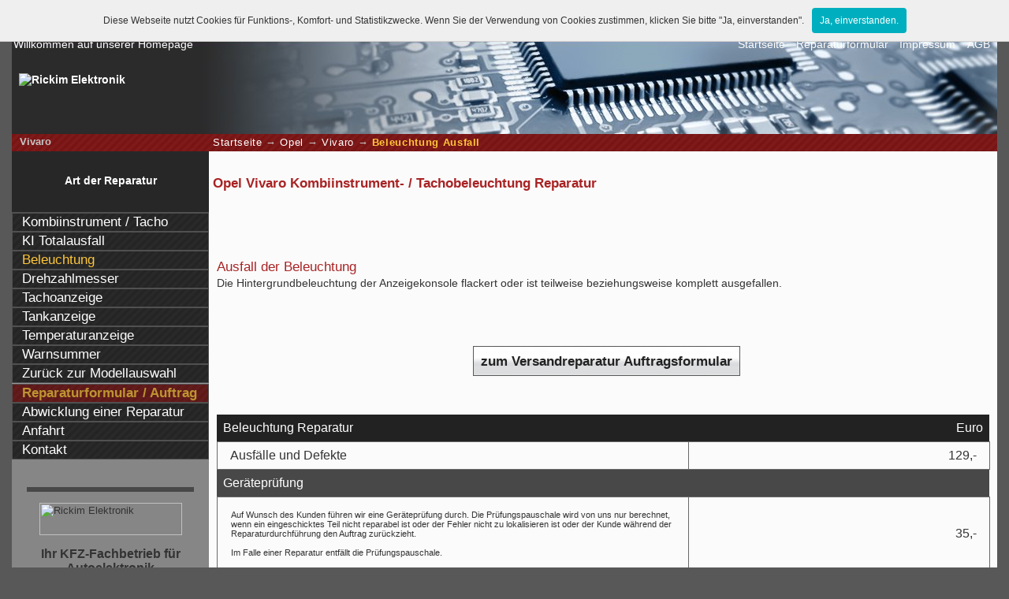

--- FILE ---
content_type: text/html; charset=UTF-8
request_url: https://www.reparatur-tacho.com/opel/vivaro/beleuchtung-ausfall
body_size: 4933
content:
﻿﻿﻿﻿<!DOCTYPE HTML PUBLIC "-//W3C//DTD HTML 4.01//EN" "http://www.w3.org/TR/html4/strict.dtd">

<html>
<head>
    <meta http-equiv="content-type" content="text/html; charset=utf-8">
    <meta http-equiv="content-language" content="de-DE">
    <meta name="description" content="Opel Vivaro - Beleuchtung der Anzeigekonsole defekt oder ausgefallen. Kombiinstrument Reparatur der Beleuchtung">
    <meta name="keywords" content="Beleuchtung, Kombiinstrument, Tacho, Tachoreparatur, Beleuchtungsreparatur, Tacho dunkel, Beleuchtung aus, Beleuchtung defekt, Reparatur Beleuchtung, Opel, Vivaro">
    <meta name="google-site-verification" content="Z2tM6EQuP6PPBpvoLH5bnltaAZftLE3p7GL5qUmIV9w">
    <meta http-equiv="X-UA-Compatible" content="IE=8">
    <title>Opel Vivaro Kombiinstrument- / Tachobeleuchtung Reparatur</title>

    <link href="https://maxcdn.bootstrapcdn.com/font-awesome/4.7.0/css/font-awesome.min.css" rel="stylesheet" integrity="sha384-wvfXpqpZZVQGK6TAh5PVlGOfQNHSoD2xbE+QkPxCAFlNEevoEH3Sl0sibVcOQVnN" crossorigin="anonymous">

    <link href="https://www.kfzpix.de/_css/general.css" rel="stylesheet" type="text/css">
    <link href="https://www.kfzpix.de/_css/header-footer.css" rel="stylesheet" type="text/css">
    <link href="https://www.kfzpix.de/_css/content.css" rel="stylesheet" type="text/css">
    <link href="https://www.kfzpix.de/_css/extra.css" rel="stylesheet" type="text/css">
    <link href="https://www.kfzpix.de/_css/pages.css" rel="stylesheet" type="text/css">
    <link href="https://www.kfzpix.de/_css/navigation.css" rel="stylesheet" type="text/css">
    <link href="https://www.kfzpix.de/_css/lightbox.css" rel="stylesheet" type="text/css">
    <link href="https://www.kfzpix.de/_css/sitemap.css" rel="stylesheet" type="text/css">

    <link href="https://www.kfzpix.de/_css/de.css" rel="stylesheet" type="text/css">

    <!--[if lte IE 7]>
    <link href="https://www.kfzpix.de/_css/ie.css" rel="stylesheet" type="text/css">
    <![endif]-->
    <!--[if lte IE 8]>
    <link href="https://www.kfzpix.de/_css/ie8.css" rel="stylesheet" type="text/css">
    <![endif]-->

    <!--[if IE]>
    <script type="text/javascript">var userAgent = "Internet Explorer";</script>
    <![endif]-->
    <link href="https://www.kfzpix.de/_css/print.css" rel="stylesheet" type="text/css" media="print">
    <!--[if lt IE 7]>
    <link href="https://www.kfzpix.de/_css/ie-print.css" rel="stylesheet" type="text/css" media="print">
    <![endif]-->

    <script async src="https://www.googletagmanager.com/gtag/js?id=AW-1062772977"></script>
    <script>
        window.dataLayer = window.dataLayer || [];
        function gtag(){dataLayer.push(arguments);}
        gtag('js', new Date());

        gtag('config', 'AW-1062772977');
    </script>
    <script type="text/javascript">
        /* <![CDATA[ */
        goog_snippet_vars = function() {
            var w = window;
            w.google_conversion_id = 1062772977;
            w.google_conversion_label = "bAaRCP3mRBDxweL6Aw";
            w.google_remarketing_only = false;
        }
        // DO NOT CHANGE THE CODE BELOW.
        goog_report_conversion = function(url) {
            goog_snippet_vars();
            window.google_conversion_format = "3";
            var opt = new Object();
            opt.onload_callback = function() {
                if (typeof(url) != 'undefined') {
                    window.location = url;
                }
            }
            var conv_handler = window['google_trackConversion'];
            if (typeof(conv_handler) == 'function') {
                conv_handler(opt);
            }
        }
        /* ]]> */
    </script>
    <script type="text/javascript"
            src="//www.googleadservices.com/pagead/conversion_async.js">
    </script>

    <style>
        .btn:hover{
            color:#fefefe;
        }
        .tt-hint{
            box-shadow: none;
            background: none 0% 0% / auto repeat scroll padding-box border-box rgb(251, 251, 251) !important;
        }
        .tt-input:focus{
            border: none !important;
        }
        .tt-input{
            box-shadow: none;
            border:none;
            border-bottom: solid 1px;
            border-radius: 0;
            background-color: #fbfbfb !important;
        }
        .select2-container--default .select2-selection--single{
            background-color: #fbfbfb !important;
            border: none !important;
        }
        .select2-container{
            border-bottom: solid 1px;
        }
    </style>

<script>
   (function(i,s,o,g,r,a,m){i['GoogleAnalyticsObject']=r;i[r]=i[r]||function(){
            (i[r].q=i[r].q||[]).push(arguments)},i[r].l=1*new Date();a=s.createElement(o),
        m=s.getElementsByTagName(o)[0];a.async=1;a.src=g;m.parentNode.insertBefore(a,m)
    })(window,document,'script','https://www.google-analytics.com/analytics.js','ga');
  ga('create', 'UA-995524-9', 'auto');
  ga('send', 'pageview');
</script>

</head>

<body  id="Opel">
<div id="container" class="container">
    <div id="header">
		﻿<div id="header-nav-menu">
    <p class="subLevel hidden-xs">Willkommen auf unserer Homepage</p>
<!--    <div class="dropdown pull-left visible-xs" style="margin: 7px !important;">
        <button class="btn btn-default dropdown-toggle" type="button" id="dropdownMenu1" data-toggle="dropdown" aria-haspopup="true" aria-expanded="true">
            <img src="../../_graphics/deutsch.png" alt="Deutsch">
            &nbsp;<span class="caret"></span>
        </button>
        <ul class="dropdown-menu" aria-labelledby="dropdownMenu1">
            <li id="english">
                <a href="https://de-en.kfzpix.de"><img src="../../_graphics/english.png" alt="English"></a>
            </li>
            <li id="francais"><a href="https://de-fr.kfzpix.de">
                    <img src="../../_graphics/francais.png" alt="Francais"></a>
            </li>
            <li id="nederlands"><a href="https://de-nl.kfzpix.de">
                    <img src="../../_graphics/nederlands.png" alt="Nederlands"></a>
            </li>
        </ul>
    </div> -->

    <div class="visible-xs">
        <ul id="hMenu" class="subLevelRight">
            <li><a class="btn btn-default" title="Startseite" href="/">Start</a></li>
            <li><a class="btn btn-default" id="phone-call-top" title="Jetzt anrufen" href="tel:+49 2421 208550">
                    <i class="fa fa-phone"></i> Jetzt anrufen
                </a></li>
            <li><a id="toggleMobileNav" class="btn btn-default" href="#"> <span class="icon-bar"></span>
                    <span class="icon-bar"></span>
                    <span class="icon-bar"></span></a></li>
        </ul>
    </div>
    <div class="hidden-xs">

        <ul id="hMenu" class="subLevelRight">
            <li><a href="../../index.php">Startseite</a></li>
            <li><a href="../../beauftragung.php">Reparaturformular</a></li>
            <li><a href="../../impressum.php">Impressum</a></li>
            <li><a href="../../agb.php">AGB</a></li>
        </ul>

<!--        <ul id="languages">
            <li id="deutsch"><a href="../../"><img src="../../_graphics/deutsch.png" alt="Deutsch"></a></li>
            <li id="english"><a href="https://de-en.kfzpix.de"><img src="../../_graphics/english.png" alt="English"></a>
            </li>
            <li id="francais"><a href="https://de-fr.kfzpix.de"><img src="../../_graphics/francais.png"
                                                                     alt="Francais"></a></li>
            <li id="nederlands"><a href="https://de-nl.kfzpix.de"><img src="../../_graphics/nederlands.png"
                                                                       alt="Nederlands"></a></li>
        </ul> -->

    </div>

	    <div class="clearfix"></div>
</div>
<a href="https://www.kfzpix.de" title="Zur Startseite"><img style="border: none; margin-top: 17px;" id="logoText"
                                                            src="/_graphics/logo.png?v=1.0"
                                                            alt="Rickim Elektronik"/></a>    </div><!-- ENDE HEADER -->
<div id="bodyWrapper">

    <!-- CONTENT -->
    <div id="content">
				        <h5 class="subnav">
			Vivaro			﻿<span id="breadcrumbs"><a href="/">Startseite</a>﻿ &#8594; <a href="../../opel/">Opel</a>﻿ &#8594; <a href="../../opel/vivaro/">Vivaro</a>﻿ &#8594; <span id="current">Beleuchtung Ausfall</span></span>        </h5>
		<h3 class='title'>Opel Vivaro Kombiinstrument- / Tachobeleuchtung Reparatur</h3>  ﻿<h2 class="subtitle">Ausfall der Beleuchtung</h2>
<p>Die Hintergrundbeleuchtung der Anzeigekonsole flackert oder ist teilweise beziehungsweise komplett ausgefallen.</p>﻿﻿

<p class="linkAuftrag" id="orderButtonTop"><a href="https://www.kfzpix.de/beauftragung.php?A=1&amp;MA=Opel&amp;MD=Vivaro&amp;BT=Tacho Reparatur">zum Versandreparatur Auftragsformular</a></p>
﻿<table id="priceList">
<caption>Preisliste <span class="modellTitle">Vivaro</span></caption>

<thead>
<tr>
<th>Beleuchtung Reparatur</th>
<th>Euro</th>
</tr>

<tbody>
<tr>
<td>Ausfälle und Defekte</td><td>129,-</td>
</tr><tr>
<th colspan="2">Geräteprüfung</th>
</tr><tr>
<td class="priceNote">
Auf Wunsch des Kunden führen wir eine Geräteprüfung durch. Die Prüfungspauschale wird von uns nur berechnet, wenn ein eingeschicktes Teil nicht reparabel ist oder der Fehler nicht zu lokalisieren ist oder der Kunde während der Reparaturdurchführung den Auftrag zurückzieht.<br><br>
Im Falle einer Reparatur entfällt die Prüfungspauschale.
</td><td>35,-</td>
</tr>
</tbody></table>
﻿<div style='width: 100%; padding: .5em 0; margin: 3em 0 0;'>
<h6 class="subtitle">Haben wir nicht das passende Reparaturangebot?</h6>
<p>Falls Sie noch Fragen haben, rufen Sie uns an, schreiben eine Email oder nutzen den Rückrufservice.</p>

<ul class="telKontakt">
<li><img src="../../_graphics/telefon.png" alt="Tel"> 02421 - 208550 </li>
<li><img src="../../_graphics/telefon.png" alt="Tel"><a href="https://www.kfzpix.de/rueckrufservice.php">Rückrufservice</a> </li>
<li><img src="../../_graphics/email_2.png" alt="Email"><a href="/cdn-cgi/l/email-protection#056c6b636a456e637f756c7d2b6160">E-Mail</a> </li>
</ul>

<p>Wir beraten Sie gerne!</p>
<p>Unsere Serviceberater unterstützen - persönlich, freundlich und unbürokratisch.<br>
Mit Stolz können wir auf 31 Jahre Erfahrung in der Autoelektronik zurückblicken 
und Ihnen damit versichern, dass Sie bei uns in guten Händen sind.</p>


<h6 class="subtitle">Unsere Öffnungszeiten</h6>
<p>
Montag - Freitag von 8:00 - 16:30 Uhr (Mittagspause von 13:00 - 14:00 Uhr)<br>
Samstag nach Vereinbarung bis 14 Uhr.
</p>

<div id="footNotes">
<p><a href="" id="foot3">*</a> (Abbildungen dienen als Beispiele und können vom Original abweichen / Teilenummer ohne Gewähr)</p>
</div>

</div>    </div>
    <!-- ENDE CONTENT -->

    <!-- NAVIGATION -->
    <div id="navigationWrapper">
        <div id="navigation">
			﻿		<h4>Art der Reparatur <br>&nbsp;</h4>

		<div id="modellNavi">
﻿<ul>
		<li><a href="../../opel/vivaro/">Kombiinstrument / Tacho</a></li>
		<li><a href="../../../../opel/vivaro/kombiinstrument-totalausfall">KI Totalausfall</a></li>
	<li><span class="currentPage" title="aktuelle Seite">Beleuchtung</span></li>
		<li><a href="../../../../opel/vivaro/defekt-drehzahlmesser-reparatur">Drehzahlmesser</a></li>
		<li><a href="../../../../opel/vivaro/defekt-tachoanzeige-reparatur">Tachoanzeige</a></li>
		<li><a href="../../../../opel/vivaro/defekt-tankanzeige-reparatur">Tankanzeige</a></li>
		<li><a href="../../../../opel/vivaro/defekt-temperaturanzeige-reparatur">Temperaturanzeige</a></li>
		<li><a href="../../../../opel/vivaro/warnsummer-reparatur">Warnsummer</a></li>
		<li><a href="../../opel/">Zurück zur Modellauswahl</a></li>
</ul>
<ul id="genNav">
<li id="menuOrder"><a href="https://www.kfzpix.de/beauftragung.php?A=1&amp;MA=Opel&amp;MD=Vivaro&amp;BT=Tacho Reparatur">Reparaturformular / Auftrag</a></li>
<li><a href="https://www.kfzpix.de/versand">Abwicklung einer Reparatur</a></li>
<li><a href="https://www.kfzpix.de/anfahrt">Anfahrt</a></li>
<li><a href="https://www.kfzpix.de/kontakt">Kontakt</a></li>
</ul>

</div>        </div>

        <!-- EXTRA -->
        <div id="extra">
			﻿<!-- Vcard -->

<div class="vcard">
<img src="../../_graphics/logo-2.png" alt="Rickim Elektronik">
<h2>Ihr KFZ-Fachbetrieb für Autoelektronik</h2>
  <div><strong class="fn org">Rickim Elektronik GmbH</strong></div>
  <div class="adr">
   <div class="street-address">Am Langen Graben 17A</div>
   <span class="postal-code">52353</span>
   <span class="locality">Düren</span>, 
   <abbr class="region" title="Nordrhein-Westfalen">NRW</abbr>
     <div class="country-name">Deutschland</div>
  </div>
<ul>
<li>Tel <span class="tel">+49 (0) 2421 208550</span></li>
<li class="tel"><span class="type">Fax</span>+49 (0) 2421 2085522</li>
<li>E-Mail: <a class="email" href="/cdn-cgi/l/email-protection#adc4c3cbc2edc6cbd7ddc4d583c9c8"><span class="__cf_email__" data-cfemail="1b72757d745b707d616b7263357f7e">[email&#160;protected]</span></a></li>
<li>Web: <a class="url" href="https://www.kfzpix.de">https://www.kfzpix.de</a></li>
</ul>
</div>        </div>
        <!-- ENDE EXTRA -->
    </div>
    <!-- ENDE NAVIGATIONWRAPPER -->
    <!-- FOOTER -->
    <div id="footer">
		﻿<div id="footer">
    <div class="row row-nomargin">
        <div style="background: url(/_graphics/a-hover-black.png); height: 1px"></div>


        <h6>weitere Informationen:</h6>
        <p>
        <a href="http://www.abs-steuergeraete-reparatur.de">ABS-Steuergerät Reparatur</a>
        <a href="http://www.pixelfehler-reparieren.de">Pixelfehler Reparatur</a>
        <a href="https://www.kfzpix.de/">Rickim Elektronik Hauptseite</a>
        <a href="http://www.navi-reparatur.com/">Navi Reparatur</a>
        <a href="http://www.steuergerat.com/">Steuergeräte Reparatur</a>
        <br>
        <a href="http://www.audi-reparatur.com">Audi Tacho Defekt</a>
        <a href="http://www.bmw-reparatur.com">BMW Pixelfehler Reparatur</a>
        <a href="http://www.citroen-reparatur.com">Citroen Tachoreparatur</a>
        <a href="http://www.mercedes-reparatur.com">Mercedes Tachoreparatur</a>
        <a href="http://www.vw-reparatur.com">VW Tachokomplettausfall</a>
        <br>
        </p>

    </div>
</div>    </div>
    <!-- ENDE FOOTER -->
</div>
<!-- ENDE BODYWRAPPER -->
</div>
<!-- ENDE CONTAINER -->
<script data-cfasync="false" src="/cdn-cgi/scripts/5c5dd728/cloudflare-static/email-decode.min.js"></script><script type="text/javascript">
    var language = "";
    var ROOT     = "../../";
    if (!userAgent) {var userAgent = "";}
</script>
<script src="https://www.kfzpix.de/_scripts/analytic.js" type="text/javascript"></script>
<script src="https://www.kfzpix.de/_scripts/js-load.php" type="text/javascript"></script>
<script src="https://www.kfzpix.de/_scripts/whcookies.js" type="text/javascript"></script>
<script defer src="https://static.cloudflareinsights.com/beacon.min.js/vcd15cbe7772f49c399c6a5babf22c1241717689176015" integrity="sha512-ZpsOmlRQV6y907TI0dKBHq9Md29nnaEIPlkf84rnaERnq6zvWvPUqr2ft8M1aS28oN72PdrCzSjY4U6VaAw1EQ==" data-cf-beacon='{"version":"2024.11.0","token":"662eb8200df04173b5a98d5f172909d9","r":1,"server_timing":{"name":{"cfCacheStatus":true,"cfEdge":true,"cfExtPri":true,"cfL4":true,"cfOrigin":true,"cfSpeedBrain":true},"location_startswith":null}}' crossorigin="anonymous"></script>
</body>
</html>

--- FILE ---
content_type: text/plain
request_url: https://www.google-analytics.com/j/collect?v=1&_v=j102&a=2097337700&t=pageview&_s=1&dl=https%3A%2F%2Fwww.reparatur-tacho.com%2Fopel%2Fvivaro%2Fbeleuchtung-ausfall&ul=en-us%40posix&dt=Opel%20Vivaro%20Kombiinstrument-%20%2F%20Tachobeleuchtung%20Reparatur&sr=1280x720&vp=1280x720&_u=IEBAAEABAAAAACAAI~&jid=786869106&gjid=110064299&cid=701751270.1768917079&tid=UA-995524-9&_gid=1722173781.1768917079&_r=1&_slc=1&z=861429315
body_size: -452
content:
2,cG-0L53H56F9H